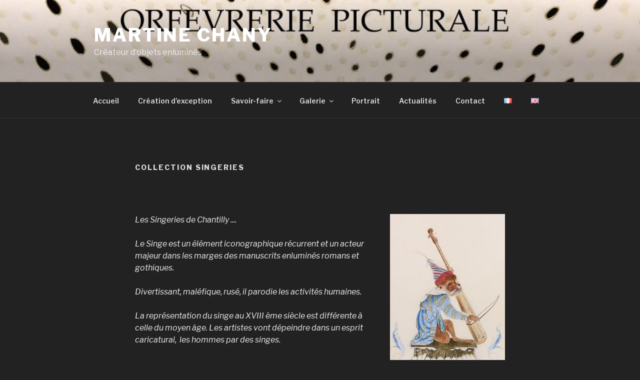

--- FILE ---
content_type: text/plain
request_url: https://www.google-analytics.com/j/collect?v=1&_v=j102&a=839775739&t=pageview&_s=1&dl=http%3A%2F%2Fmartine-chany.com%2Fcollection-singes%2F&ul=en-us%40posix&dt=Collection%20Singeries%20-%20MARTINE%20CHANY&sr=1280x720&vp=1280x720&_u=IEBAAEABAAAAACAAI~&jid=528531154&gjid=1815643523&cid=3656434.1769979497&tid=UA-93944222-1&_gid=1341439603.1769979497&_r=1&_slc=1&z=202370340
body_size: -451
content:
2,cG-2X98CVDH5M